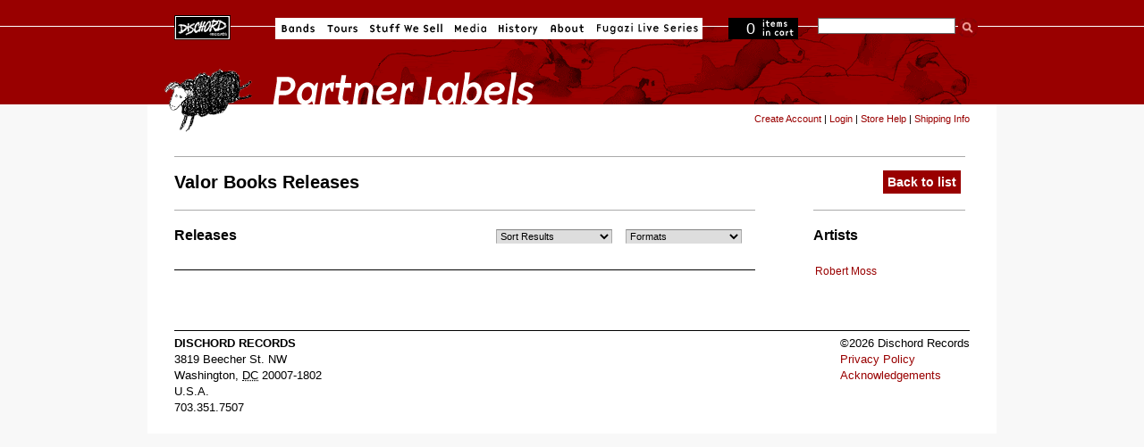

--- FILE ---
content_type: text/html; charset=utf-8
request_url: https://dischord.com/label/valor-books
body_size: 2890
content:
<!DOCTYPE html PUBLIC "-//W3C//DTD HTML 4.01//EN" "http://www.w3.org/TR/html4/strict.dtd">
<html xmlns='http://www.w3.org/1999/xhtml'>
<head>
<meta content='text/html; charset=utf-8' http-equiv='Content-Type'>
<meta content='width=device-width, initial-scale=1.0' name='viewport'>
<title>Dischord Records: search the site</title>
<meta content='https://dischord.com/label/valor-books' property='og:url'>
<meta content='Dischord Records' property='og:site_name'>
<meta content='682730385' property='fb:admins'>

<link rel="stylesheet" href="/assets/application-e045e7ddea4a8fc5e4e9943202c488c635b0d272.css" />
<script type="importmap" data-turbo-track="reload">{
  "imports": {
    "application": "/assets/application-b68173037b29fd7e3ed3e1833ad288560ffbd2a8.js",
    "jquery": "https://cdn.jsdelivr.net/npm/jquery@3.7.0/dist/jquery.js",
    "bootstrap": "https://cdn.jsdelivr.net/npm/bootstrap@5.3.1/dist/js/bootstrap.bundle.js",
    "popper.js": "https://cdn.jsdelivr.net/npm/popper.js@1.16.1/dist/esm/popper.js",
    "@fancyapps/fancybox": "https://ga.jspm.io/npm:@fancyapps/fancybox@3.5.7/dist/jquery.fancybox.js",
    "@rails/actiontext": "https://ga.jspm.io/npm:@rails/actiontext@7.0.7/app/assets/javascripts/actiontext.js",
    "@rails/activestorage": "https://ga.jspm.io/npm:@rails/activestorage@7.0.7/app/assets/javascripts/activestorage.esm.js",
    "@rails/ujs": "https://ga.jspm.io/npm:@rails/ujs@7.0.7/lib/assets/compiled/rails-ujs.js",
    "@sentry/browser": "https://ga.jspm.io/npm:@sentry/browser@7.64.0/esm/index.js",
    "@sentry-internal/tracing": "https://ga.jspm.io/npm:@sentry-internal/tracing@7.64.0/esm/index.js",
    "@sentry/core": "https://ga.jspm.io/npm:@sentry/core@7.64.0/esm/index.js",
    "@sentry/replay": "https://ga.jspm.io/npm:@sentry/replay@7.64.0/esm/index.js",
    "@sentry/utils": "https://ga.jspm.io/npm:@sentry/utils@7.64.0/esm/index.js",
    "@sentry/utils/esm/buildPolyfills": "https://ga.jspm.io/npm:@sentry/utils@7.64.0/esm/buildPolyfills/index.js",
    "bootstrap-4-autocomplete": "https://cdn.jsdelivr.net/npm/bootstrap-4-autocomplete@1.3.2/dist/bootstrap-4-autocomplete.js",
    "sortablejs": "https://cdn.jsdelivr.net/npm/sortablejs@1.15.0/modular/sortable.esm.js",
    "trix": "https://ga.jspm.io/npm:trix@2.0.5/dist/trix.esm.min.js",
    "vanilla-lazyload": "https://ga.jspm.io/npm:vanilla-lazyload@17.8.4/dist/lazyload.esm.js",
    "modules/audio-player": "/assets/modules/audio-player-b988acd5be784d63f67722cc7ebd3819597810f4.js",
    "modules/autocomplete": "/assets/modules/autocomplete-9a006b77bb2abf91e66a544e370b102a377791ad.js",
    "modules/bootstrap-4": "/assets/modules/bootstrap-4-8a9d9745a01b61fe54ad126b9a3ef6cedf9c6707.js",
    "modules/countdown-timer": "/assets/modules/countdown-timer-bc20ff1e19238ab90a36d8336801686293279bdd.js",
    "modules/fancybox": "/assets/modules/fancybox-1302d8dd66575bc9a8832a7d4066381da6980654.js",
    "modules/file-input": "/assets/modules/file-input-66163b64c2bbb8f73c14ced14af2500bee7e4acf.js",
    "modules/jquery": "/assets/modules/jquery-88872c1a2591c39001a15a077798559a71c99d0b.js",
    "modules/lazyload": "/assets/modules/lazyload-4d150c6ba56306589d19ae4271c65a90c23dc532.js",
    "modules/rails-text-editor": "/assets/modules/rails-text-editor-1868ccc71fdf846540d73c5d8a357c99ddea9124.js",
    "modules/rails-ujs": "/assets/modules/rails-ujs-8032364867769154963b8e163d6604493a282ff1.js",
    "modules/search": "/assets/modules/search-11a70d23ed11b47e8dbc738d69257a673187eb2c.js",
    "modules/sentry": "/assets/modules/sentry-8ae47ca1a045bee99b51e9575db1262c4e6b4939.js",
    "modules/sortable": "/assets/modules/sortable-49b2f2fa241864f654bf9f60ed1e5ad0cfb40822.js",
    "modules/state-select": "/assets/modules/state-select-34154a4633090ccb2b91b0c9f62c5e06b83e857d.js"
  }
}</script>
<link rel="modulepreload" href="/assets/application-b68173037b29fd7e3ed3e1833ad288560ffbd2a8.js">
<script src="/assets/es-module-shims.min-295257ea6e233f6a8d82987e4107c1b3f9ed62ea.js" async="async" data-turbo-track="reload" type="c1af6a02aaa3f2299d965c42-text/javascript"></script>
<script type="c1af6a02aaa3f2299d965c42-module">import "application"</script>
<meta name="csrf-param" content="authenticity_token" />
<meta name="csrf-token" content="zhO1f9MNdr6bmKI17hnGoLzTwdM2eh_sdJA2g3OiKGUmw2GEJCgfIoJ0nbIJI-M9-Q_WXgDg3YHU-4TXbncJEg" />
<link href='/news.rss' rel='alternate' title='Dischord News RSS' type='application/rss+xml'>
</head>
<body class='' data-no-turbolink id=''>
<div id='centering_container'>
<div id='nav_block'>
<div id='navigation'>
<ul>
<li id='homeButton'>
<a href='/'>Dischord Records</a>
</li>
<li id='bandsButton'>
<a href='/bands'>Bands</a>
</li>
<li id='toursButton'>
<a href='/tours'>Tours</a>
</li>
<li id='stuffwesellButton'>
<a href='/store/'>Stuff We Sell</a>
</li>
<li id='mediaButton'>
<a href='http://www.instagram.com/dischordrecords/'>Media</a>
</li>
<li id='historyButton'>
<a href='/history/'>History</a>
</li>
<li id='aboutButton'>
<a href='/about'>About</a>
</li>
<li id='fugaziLive'>
<a href='/fugazi_live_series'>Fugazi Live</a>
</li>
</ul>
</div>
<!-- navigation -->
<div id='cartStatus' onclick="if (!window.__cfRLUnblockHandlers) return false; document.location.href=&#39;/cart&#39;" data-cf-modified-c1af6a02aaa3f2299d965c42-="">
<span id='itemCount'>0</span>
<span id='text'>items in cart</span>
</div>
<form id="search" action="https://dischord.com/search" accept-charset="UTF-8" method="get"><fieldset>
<input type="text" name="keyword" id="searchTerm" value="" />
<input src='/assets/ui/buttons/search-274ba087a9bbe913d4496eb6ceeb61ea3d302eaf.gif' type='image'>
<br>
</fieldset>
</form></div>
<!-- nav_block -->
<div id='title'>
<img alt='Stuff We Sell' src='/assets/ui/titles/labels-f893e3e23559d2a6ee684473230dd01ed37e9e32.gif'>
</div>
<div id='content'>
<div class='forward' id='store-tools'>
<span id='logged_out_nav' style='display:inline; float:left'>
<a href="/account/new">Create Account</a>
|
<a href="/users/sign_in">Login</a>
|
<a href='/store/help'>Store Help</a>
|
<a href='/store/shipping_info'>Shipping Info</a>
</span>
<span id='logged_in_nav' style='display:none'>
<strong>
<span id='credit-quantity'>0</span>
Credits
</strong>
|
<a href="https://dischord.com/account">My Account</a>
|
<a href="/users/sign_out">Logout</a>
|
<a href='/store/help'>Store Help</a>
|
<a href='/store/shipping_info'>Shipping Info</a>
</span>
</div>
<div id='band'>
<div class='module' id='bio-module'>
<h2>
Valor Books
Releases
<span class='action_links'>
<a href="/labels">Back to list</a>
</span>
</h2>
</div>
<p><div class="trix-content">
  
</div>
</p>
<div class='share-this'>
<span class='st_sharethis' displaytext='ShareThis'></span>
<script src='http://w.sharethis.com/button/buttons.js' type="c1af6a02aaa3f2299d965c42-text/javascript"></script>
<script type="c1af6a02aaa3f2299d965c42-text/javascript">
  stLight.options({publisher:'d01cc2aa-32d4-402e-bce1-26f4f52b41a9'});
</script>
</div>

<div id='catalog'>
<div class='module' id='artists-module'>
<h2>Artists</h2>
<ul class='band_list'>
<li class='band_name'><a href="/band/robert-moss">Robert Moss</a></li>
</ul>
</div>
<div class='module' id='releases-module'>
<h2>Releases</h2>
<form id="releases-filters" name="catalog-filters" class="catalog-filters" action="/label/valor-books" accept-charset="UTF-8" method="get"><fieldset class='search-group' style='float:left'>
<fieldset id='sort-field'>
<select id='sort' name='search[order]'>
<option value=''>Sort Results</option>
<option value='descend_by_catalog_number'>Release No. down</option>
<option value='ascend_by_catalog_number'>Release No. up</option>
<option value='ascend_by_name'>Title up</option>
<option value='descend_by_name'>Title down</option>
<option value='ascend_by_artist_name'>Artist up</option>
<option value='descend_by_artist_name'>Artist down</option>
</select>
</fieldset>
</fieldset>
<fieldset style='float:left'>
<div id='media_select_field'>
<select id='format_select' name='search[product_format_is]'>
<option value=''>Formats</option>

</select>
</div>
</fieldset>
</form><br class='clearBoth'>
<div id='productNav'>
<div>
<div id='release_list'>



</div>
<br class='clearBoth'>
</div>
</div>
</div>
</div>

</div>
</div>
<div id='legal'>
<div class='vcard'>
<div class='adr'>
<div class='org fn'>Dischord Records</div>
<div class='street-address'>3819 Beecher St. NW</div>
<span class='locality'>Washington</span>,
<abbr class='region' title='District of Columbia'>DC</abbr>
<span class='postal-code'>20007-1802</span>
<div class='country-name'>U.S.A.</div>
<div class='tel'>703.351.7507</div>
</div>
</div>
<div id='copyright'>
&copy;2026 Dischord Records
<br>
<a class='note' href='/privacy'>Privacy Policy</a>
<br>
<a class='note' href='/acknowledgements'>Acknowledgements</a>
<br>
</div>
</div>
<br class='clearBoth'>
<script type="c1af6a02aaa3f2299d965c42-text/javascript">
  var gaJsHost = (("https:" == document.location.protocol) ? "https://ssl." : "http://www.");
  document.write(unescape("%3Cscript src='" + gaJsHost + "google-analytics.com/ga.js' type='text/javascript'%3E%3C/script%3E"));
</script>
<script type="c1af6a02aaa3f2299d965c42-text/javascript">
  setTimeout(function(){
    var pageTracker = _gat._getTracker("UA-3570764-1");
    pageTracker._initData();
    pageTracker._trackPageview();
  }, 1000);
</script>
</div>
<script src="/cdn-cgi/scripts/7d0fa10a/cloudflare-static/rocket-loader.min.js" data-cf-settings="c1af6a02aaa3f2299d965c42-|49" defer></script></body>
</html>
